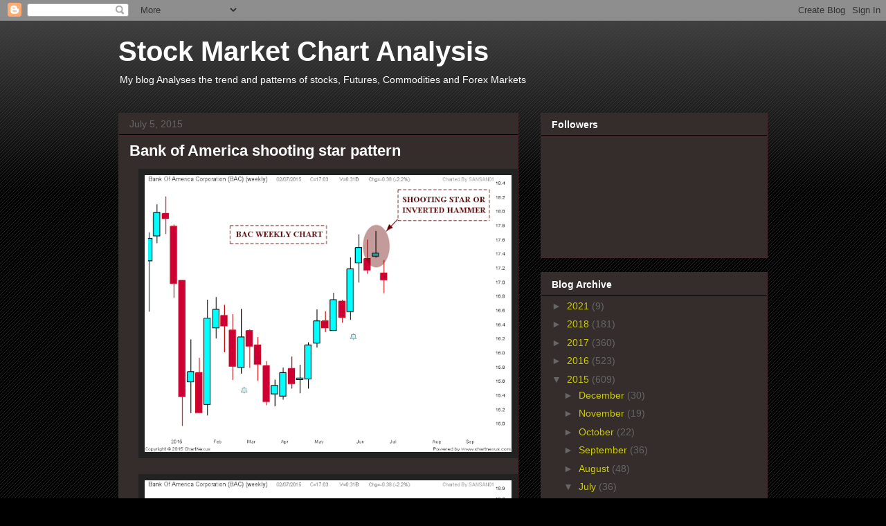

--- FILE ---
content_type: text/html; charset=utf-8
request_url: https://www.google.com/recaptcha/api2/aframe
body_size: 266
content:
<!DOCTYPE HTML><html><head><meta http-equiv="content-type" content="text/html; charset=UTF-8"></head><body><script nonce="7drbt-rZ97l_qS1FwFbCGg">/** Anti-fraud and anti-abuse applications only. See google.com/recaptcha */ try{var clients={'sodar':'https://pagead2.googlesyndication.com/pagead/sodar?'};window.addEventListener("message",function(a){try{if(a.source===window.parent){var b=JSON.parse(a.data);var c=clients[b['id']];if(c){var d=document.createElement('img');d.src=c+b['params']+'&rc='+(localStorage.getItem("rc::a")?sessionStorage.getItem("rc::b"):"");window.document.body.appendChild(d);sessionStorage.setItem("rc::e",parseInt(sessionStorage.getItem("rc::e")||0)+1);localStorage.setItem("rc::h",'1769003451139');}}}catch(b){}});window.parent.postMessage("_grecaptcha_ready", "*");}catch(b){}</script></body></html>